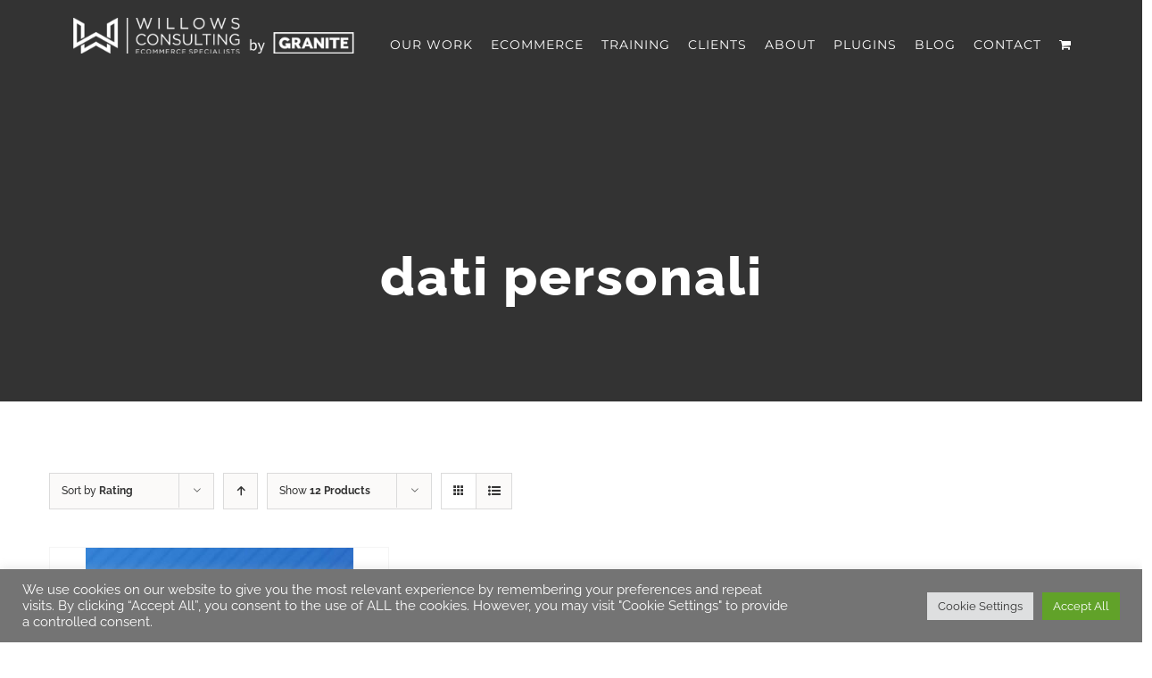

--- FILE ---
content_type: application/javascript; charset=utf-8
request_url: https://www.willows-consulting.com/wp-content/plugins/super-post/js/jquery.super-post.js?ver=6.7.4
body_size: 3394
content:
/*
    Super Post jQuery
	http://codecanyon.net/item/super-post-wordpress-premium-plugin/741603?ref=zourbuth
    Author: zourbuth
    Author URI: http://zourbuth.com
    License: GPL2

	Copyright 2014 zourbuth.com (email : zourbuth@gmail.com)

    This program is free software; you can redistribute it and/or modify
    it under the terms of the GNU General Public License, version 2, as 
    published by the Free Software Foundation.

    This program is distributed in the hope that it will be useful,
    but WITHOUT ANY WARRANTY; without even the implied warranty of
    MERCHANTABILITY or FITNESS FOR A PARTICULAR PURPOSE.  See the
    GNU General Public License for more details.

    You should have received a copy of the GNU General Public License
    along with this program; if not, write to the Free Software
    Foundation, Inc., 51 Franklin St, Fifth Floor, Boston, MA  02110-1301  USA	
*/

(function($) {
	SpSharer = {
		init : function( url ) {
			if ( $( '#spsharer-facebook-' + superPost.share[ url ] ).length )
				$.getScript( 'https://graph.facebook.com/' + encodeURIComponent( url ) + '?callback=SpSharer.facebook_count' );
			if ( $( '#spsharer-google-' + superPost.share[ url ] ).length )
				$.post( superPost.ajaxurl, { action: superPost.google_plus, url: url, nonce : superPost.nonce }, function( data ) { SpSharer.google_count( data ); }, "json");
			if ( $( '#spsharer-twitter-' + superPost.share[ url ] ).length )
				$.getScript( window.location.protocol + '//cdn.api.twitter.com/1/urls/count.json?callback=SpSharer.twitter_count&url=' + encodeURIComponent( url ) );
			if ( $( '#spsharer-linkedin-' + superPost.share[ url ] ).length )
				$.getScript( window.location.protocol + '//www.linkedin.com/countserv/count/share?format=jsonp&callback=SpSharer.linkedin_count&url=' + encodeURIComponent( url ) );
		},
		twitter_count : function( data ) {
			if ( 'undefined' != typeof data.count && ( data.count * 1 ) > 0 ) {
				SpSharer.append_count( 'spsharer-twitter-' + superPost.share[ data.url ], data.count );
			}
		},
		google_count : function( data ) {			
			if ( data && ( data.count * 1 ) > 0 ) {	// this will returns error in localhost
				SpSharer.append_count( 'spsharer-google-' + superPost.share[ data.url ], data.count );
			}
		},
		facebook_count : function( data ) {	
			if ( 'undefined' != typeof data.shares && ( data.shares * 1 ) > 0 ) {	// this will returns error in localhost
				SpSharer.append_count( 'spsharer-facebook-' + superPost.share[ data.id ], data.shares );
			}
		},
		linkedin_count : function( data ) {
			if ( 'undefined' != typeof data.count && ( data.count * 1 ) > 0 ) {
				SpSharer.append_count( 'spsharer-linkedin-' + superPost.share[ data.url ], data.count );
			}
		},
		append_count : function( id, count ) {
			$( '#' + id + ' span' ).append( '<span class="count">' + SpSharer.format_count( count ) + '</span>' );
		},
		format_count : function( count ) {
			if ( count < 1000 )
				return count;
			if ( count >= 1000 && count < 10000 )
				return String( count ).substring( 0, 1 ) + 'K';
			return '10K';
		}
	};
})(jQuery);


jQuery(document).ready(function($){

	// Image hover function
	$(".super-post").on("mouseover", "img.sp-thumbnail", function(){
	   $(this).stop().animate({opacity:0.5},400);
	}).on("mouseout", "img.sp-thumbnail", function(){
	   $(this).stop().animate({opacity:1},400);
	});	

	$(document).on("click", "div.sp-load-more > a", function(e){
		e.preventDefault();
		
		if( $(this).hasClass("sp-inactive") ) {			
			return;
		}
			
		var t = $(this), 
		cur = t.parent(), 
		sibl = cur.prev(), 
		id = cur.attr("data-id"),
		cur_id = Number(cur.attr("data-post-id")),
		offset = Number(cur.attr("data-offset")),
		custom = Number(cur.attr("data-custom")),
		paging = cur.attr("data-load"),
		height = cur.height();

		if( "paging" == paging )
			offset = Number(cur.attr("data-offset")) * ( Number(t.attr("data-page")) - 1 );

		$(".sp-loading", cur).remove();
		cur.append("<span class='sp-loading'>Loading...</span>");

		$.post( superPost.ajaxurl, { action: 'super_post_widget_ajax', id: id, cur_id: cur_id, offset: offset, custom: custom, nonce : superPost.nonce }, function(data){

			$(".sp-loading", cur).remove();
			
			if( "paging" == paging ) {
				if (data) {
					$(sibl).fadeOut( "fast" ,function(){
						$('html, body').animate({scrollTop:$(cur).offset().top - 30}, 1000);
						$(this).empty().append(data.posts).slideToggle();
						$(cur).empty().append(data.pages);
					});	
				}
			} else {
				if ( data.posts ) {
					$('html, body').animate({scrollTop:$(cur).offset().top - 30}, 1000);
					$(data.posts).hide().appendTo(sibl).slideDown("slow");			
					cur.attr("data-offset", ( Number(cur.attr("data-offset")) + offset) );
				} else {
					$("a", cur).remove();	// remove the load more button if no data, the last posts.
				}
			}
		}, "json");
	});
	
	if ( 'undefined' != typeof superPost ) {
		for ( var id in superPost.share ) {
			SpSharer.init( id );
		}
	}	
});


(function($) {
SuperPostShare = {

	init : function(){
		var t = this;
		this.sendingMail = false
		
		$("a.spsharer").click( function(e) {
			t.linked(e, $(this).attr("href") );
		});
		
		$(".spsharer-email").click( function(e) {
			t.toggle(e, $(this).closest("ul"));
		});
		
		$("#sphare-email form").submit(function(e) {
			t.share(e, $(this));
		});
		
		$(".sp-mail-cancel").click( function(e) {
			t.cancel(e);
		});
	},
	
	toggle : function(e, u){
		e.preventDefault();
		$(u).after( $("#sphare-email") );
		$("#sphare-email").slideToggle( 200 );
	},
	
	share : function(e, p){
	
		e.preventDefault();
		
		if( this.sendingMail )
			return;
		
		var t = this, form = $(p), is_email, emailInput, splitEmail, message, id, seri, invalidEmail, formdata, sender, name;

		emailInput = $('input[name*="recipient"]', form).val();

		splitEmail = emailInput.replace(/ /g,'').split(",");
		
		email_regex = /^(?!-)[a-zA-Z0-9._-]+@[a-zA-Z0-9.-]+\.[a-zA-Z]{2,4}$/;
		
		$.each( splitEmail, function(index, email) {
			if( email_regex.test( email ) ) {
				message = '<span class="loading"></span> Please Wait...';
				is_email = true;
			} else {
				message = '<span class="sp-error">Invalid email <em>'+email+'</em></span>';
				is_email = false;
			}
		});
		
		if( ! $('input[name*="sender"]', form).val() ) {
			message = '<span class="sp-error">Please fill your email address</span>';
			is_email = false;
		}
		
		$('#sp-response', form).fadeIn( 500, function() {
			$(this).html(message);
		});

		if( is_email ) {
			t.sendingMail = true;
			id = $(form).parent("#sphare-email").prev().attr("data-id");
			formdata = form.serialize();
			$.post( superPost.ajaxurl, { action: superPost.sendmail, id: id, data: formdata, nonce: superPost.nonce }, function( data ){
				$('#sp-response', form).fadeIn( 500, function() {
					$(this).html(data);
				});
				t.sendingMail = false;
				$(".loading", form).hide();
			});
		}
	},
	
	linked : function(e, href){
		e.preventDefault();
		var left = ( screen.width/2 ) - 250, 
		top = ( screen.height/2 ) - 250;
		pop=window.open( href, '', 'height=500,width=500, top='+top+', left='+left );
		if ( window.focus ) { pop.focus() }; return false;
	},
	
	cancel : function(e){
		e.preventDefault();
		$("#sphare-email").slideToggle();
	}	
};

$(document).ready(function(){SuperPostShare.init();});
})(jQuery);


(function($) {
SuperPostUtility = {

	init : function(){
		var t = this, getRates = false, getLikes = false;
		
		$("a.sp-likes").click( function(e) {
			t.likes(e, $(this));
		});
		
		$("span.sp-rates").each( function() {
			var e = $(this);
			t.rate(e);
			
			// custom rate class if already rated		
			if( cookies = t.getCookie("rates") ) {
				$.each( cookies, function (index, value) {
					if( t.getId(e) == value )					
						$(e).addClass("rated");
				});
			}
		});			
	},
	
	rate : function(e){
		var t = this, rate, star, c, cookies;			
		
		t.starInit(e);
		
		$("span > span", e).hover( function(i) {
			c = $(this).index() + 1;
			$("span > span:lt("+c+")", e).addClass("hover");
		}, function () {
			$("span > span", e).removeClass("hover");
		});
		
		$("span > span", e).click( function(i) {			
			star = $(this).index();
			c = $(this);
			
			// Check for the rate cookie		
			if( cookies = t.getCookie("rates") ) {
				$.each( cookies, function (index, value) {							
					if( t.getId(e) == value ) {						
						return t.getRates = true;
					}
				});
			}
			
			if( t.getRates ) {
				if( superPost.rates.error )
					alert( superPost.rates.error );
				return;
			}
						
			// Update the like counter via ajax
			t.getRates = true;
			$(e).siblings("span.sp-loading").remove();
			$(e).after('<span class="sp-loading">Loading</span>');
			$.post( superPost.ajaxurl, { action: superPost.rates.action, id: t.getId(e), star: star+1, nonce: superPost.nonce }, function( data ){
				$(e).siblings("span.sp-loading").remove();
				$(c).parent("span").attr("data-rate", data);
				t.starInit(e);
				t.getRates = false;
			});			
		});
	},
	
	starInit : function(e){
		var rate = $("span", e).attr("data-rate");
		$("span > span", e).each( function(i) {
			$(this).removeAttr("class");
			$("span > span:lt("+Math.floor(rate)+")", e).addClass("star-full");
			if( rate % 1 != 0 )
				$("span > span", e).eq(Math.floor(rate)).addClass("star-half");
		});
	},
	
	likes : function(e, o){
		var t = this, c, cookies;
		e.preventDefault();

		// Check for the like cookie		
		if( cookies = t.getCookie("likes") ) {
			$.each( cookies, function (index, value) {							
				if( t.getId(o) == value ) {					
					return t.getLikes = true;
				}
			});
		}		
		
		if( t.getLikes ) {
			alert( superPost.likes.error );
			return;
		}

		// Update the like counter via ajax
		t.getLikes = true;
		$(o).siblings("span.sp-loading").remove();
		$(o).after('<span class="sp-loading">Loading</span>');
		$.post( superPost.ajaxurl, { action: superPost.likes.action, id: t.getId(o), nonce: superPost.nonce }, function( data ){
			$(o).siblings("span.sp-loading").remove();
			$("span", o).html(data);
			t.getLikes = false;
		});
	},
	
	getCookie : function(key) {
		var c, s, j, cookies;
        c = document.cookie.split('; ');
        cookies = {};

        for( i=c.length-1; i>=0; i-- ){
           s = c[i].split('=');
           cookies[s[0]] = unescape(s[1]);
        }
		
		if( cookies["super_post"] ) {
			j = $.parseJSON( cookies['super_post'] );
			if( j[key] )
				return j[key];
			else
				return false;
		} else {
			return false;
		}
	},
	
	getId : function(o) {
		var id = $(o).closest('ul').attr('id'),		
		parts = id.split('-');	
		return parts[parts.length - 1];
	}	
};

$(document).ready(function(){SuperPostUtility.init();});
})(jQuery);


(function($) {
SuperPostSearch = {	
	init : function(){
		var t = this, search, ul, cur, load, page, ajaxload;
		$('input.sp-search').keyup(function() {
			cur = $(this);
			search = cur.val();
			if ( search.length > 2 ) {
				clearTimeout( $.data(this, 'sptimer') );
				var wait = setTimeout(function(){
					t.search(cur, 1);
				}, 750);
				$(this).data('sptimer', wait);
			}
		});
		
		$(".super-post").on("click", "li.sp-search-more > a", function(e){
			e.preventDefault();
			load = $(this).closest('li').attr("data-load");
			page = $(this).closest('li').attr("data-page")
			
			if ( "append" == load )
				t.search(cur, Number(page)+1);
			else
				if ( ! $(this).hasClass("sp-inactive") )
					t.search(cur, Number($(this).text()));
		});
		t.ajaxload = false
	},
	
	search: function(e, page) {
		var t = this;
		if ( ! t.ajaxload ) {
			t.ajaxload = true;
			$(e).addClass("sp-search-loading");
			$.post( superPost.ajaxurl, { action: superPost.search, page:page, search: e.val(), nonce: superPost.nonce }, function( data ){			
				ul = $(e).parents(".sp-search-wrapper").find("ul");
				$(ul).empty().hide().append( data ).fadeIn();
				$(e).removeClass("sp-search-loading");
				t.ajaxload = false
			});
		}
	}
};

$(document).ready(function(){SuperPostSearch.init();});
})(jQuery);